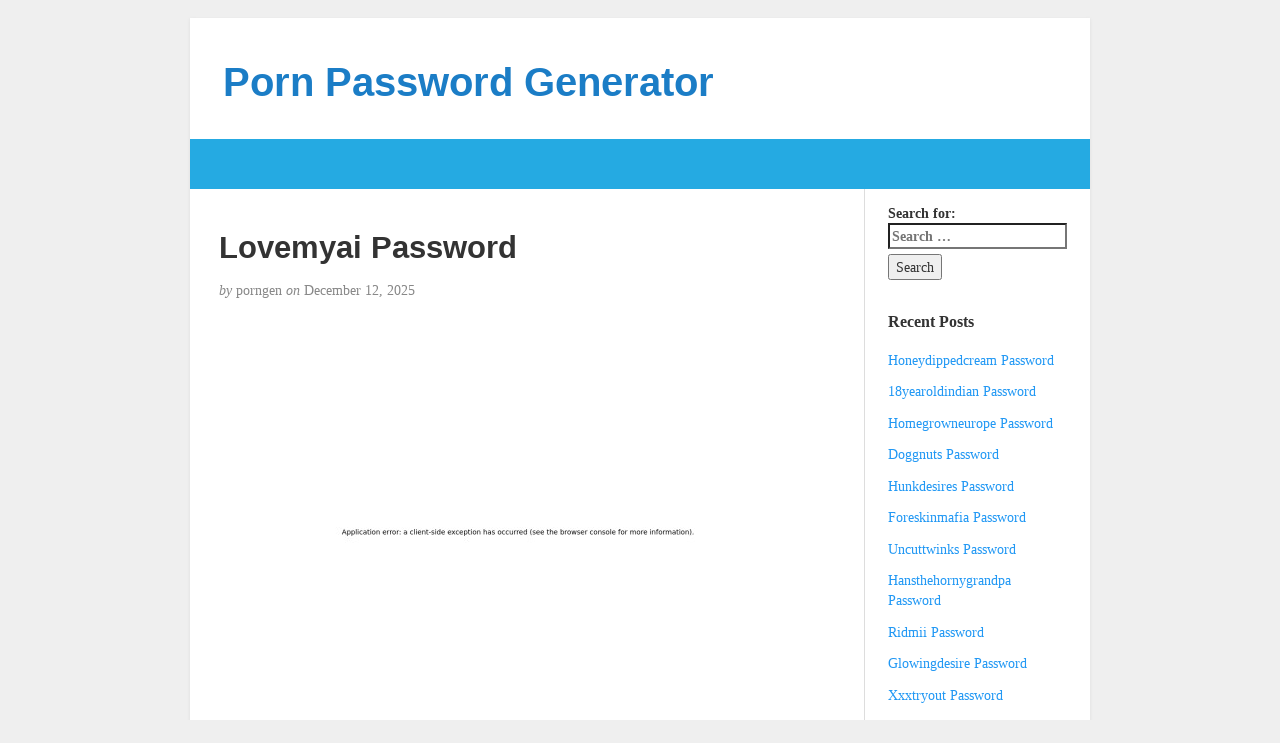

--- FILE ---
content_type: text/html; charset=UTF-8
request_url: https://pornpasswordgenerator.com/lovemyai-password/
body_size: 7641
content:
<!DOCTYPE html>
<html lang="en-US">
<head>
	<meta charset="UTF-8" />
	<meta http-equiv="X-UA-Compatible" content="IE=edge">
	<meta name="viewport" content="width=device-width, initial-scale=1">
	<link rel="profile" href="https://gmpg.org/xfn/11" />
	<link rel="pingback" href="https://pornpasswordgenerator.com/xmlrpc.php" />
	<script type="application/ld+json">
	{"@context":"https://schema.org","@type":"BreadcrumbList","itemListElement":[{"@type":"ListItem","position":1,"name":"Generated Porn Passwords","item":"http://pornpasswordgenerator.com/category/generated-porn-passwords/"},{"@type":"ListItem","position":2,"name":"Lovemyai Password"}]}
	</script>
<title>Lovemyai Password &#8211; Porn Password Generator</title>
<meta name='robots' content='max-image-preview:large' />
<link rel='dns-prefetch' href='//s.w.org' />
<link rel="alternate" type="application/rss+xml" title="Porn Password Generator &raquo; Feed" href="https://pornpasswordgenerator.com/feed/" />
<link rel="alternate" type="application/rss+xml" title="Porn Password Generator &raquo; Comments Feed" href="https://pornpasswordgenerator.com/comments/feed/" />


<!-- Last Modified Schema is inserted by the WP Last Modified Info plugin v1.7.6 - https://wordpress.org/plugins/wp-last-modified-info/ -->
<script type="application/ld+json">{"@context":"http:\/\/schema.org\/","@type":"CreativeWork","dateModified":"2025-12-12T02:31:12-06:00","headline":"Lovemyai Password","description":"Below is the latest list of the previously created data to lovemyai.com members area. retterer:doeot78 hiney101:fredrick smegger:smeghead XPWwashere:FireBirD slayer:divine tonito72:wendolin Generated passwords are currently blocked by porn site admins so if the pass from the list is not active enter here and we will automatically create a password for you. It is very easy.","mainEntityOfPage":{"@type":"WebPage","@id":"http:\/\/pornpasswordgenerator.com\/lovemyai-password\/"},"author":{"@type":"Person","name":"","url":"http:\/\/pornpasswordgenerator.com\/author\/","description":""}}</script>

<script type="text/javascript">
window._wpemojiSettings = {"baseUrl":"https:\/\/s.w.org\/images\/core\/emoji\/14.0.0\/72x72\/","ext":".png","svgUrl":"https:\/\/s.w.org\/images\/core\/emoji\/14.0.0\/svg\/","svgExt":".svg","source":{"concatemoji":"http:\/\/pornpasswordgenerator.com\/wp-includes\/js\/wp-emoji-release.min.js?ver=6.0"}};
/*! This file is auto-generated */
!function(e,a,t){var n,r,o,i=a.createElement("canvas"),p=i.getContext&&i.getContext("2d");function s(e,t){var a=String.fromCharCode,e=(p.clearRect(0,0,i.width,i.height),p.fillText(a.apply(this,e),0,0),i.toDataURL());return p.clearRect(0,0,i.width,i.height),p.fillText(a.apply(this,t),0,0),e===i.toDataURL()}function c(e){var t=a.createElement("script");t.src=e,t.defer=t.type="text/javascript",a.getElementsByTagName("head")[0].appendChild(t)}for(o=Array("flag","emoji"),t.supports={everything:!0,everythingExceptFlag:!0},r=0;r<o.length;r++)t.supports[o[r]]=function(e){if(!p||!p.fillText)return!1;switch(p.textBaseline="top",p.font="600 32px Arial",e){case"flag":return s([127987,65039,8205,9895,65039],[127987,65039,8203,9895,65039])?!1:!s([55356,56826,55356,56819],[55356,56826,8203,55356,56819])&&!s([55356,57332,56128,56423,56128,56418,56128,56421,56128,56430,56128,56423,56128,56447],[55356,57332,8203,56128,56423,8203,56128,56418,8203,56128,56421,8203,56128,56430,8203,56128,56423,8203,56128,56447]);case"emoji":return!s([129777,127995,8205,129778,127999],[129777,127995,8203,129778,127999])}return!1}(o[r]),t.supports.everything=t.supports.everything&&t.supports[o[r]],"flag"!==o[r]&&(t.supports.everythingExceptFlag=t.supports.everythingExceptFlag&&t.supports[o[r]]);t.supports.everythingExceptFlag=t.supports.everythingExceptFlag&&!t.supports.flag,t.DOMReady=!1,t.readyCallback=function(){t.DOMReady=!0},t.supports.everything||(n=function(){t.readyCallback()},a.addEventListener?(a.addEventListener("DOMContentLoaded",n,!1),e.addEventListener("load",n,!1)):(e.attachEvent("onload",n),a.attachEvent("onreadystatechange",function(){"complete"===a.readyState&&t.readyCallback()})),(e=t.source||{}).concatemoji?c(e.concatemoji):e.wpemoji&&e.twemoji&&(c(e.twemoji),c(e.wpemoji)))}(window,document,window._wpemojiSettings);
</script>
<style type="text/css">
img.wp-smiley,
img.emoji {
	display: inline !important;
	border: none !important;
	box-shadow: none !important;
	height: 1em !important;
	width: 1em !important;
	margin: 0 0.07em !important;
	vertical-align: -0.1em !important;
	background: none !important;
	padding: 0 !important;
}
</style>
	<link rel='stylesheet' id='wp-block-library-css' href="https://pornpasswordgenerator.com/wp-includes/css/dist/block-library/style.min.css?ver=6.0" type='text/css' media='all' />
<style id='global-styles-inline-css' type='text/css'>
body{--wp--preset--color--black: #000000;--wp--preset--color--cyan-bluish-gray: #abb8c3;--wp--preset--color--white: #ffffff;--wp--preset--color--pale-pink: #f78da7;--wp--preset--color--vivid-red: #cf2e2e;--wp--preset--color--luminous-vivid-orange: #ff6900;--wp--preset--color--luminous-vivid-amber: #fcb900;--wp--preset--color--light-green-cyan: #7bdcb5;--wp--preset--color--vivid-green-cyan: #00d084;--wp--preset--color--pale-cyan-blue: #8ed1fc;--wp--preset--color--vivid-cyan-blue: #0693e3;--wp--preset--color--vivid-purple: #9b51e0;--wp--preset--gradient--vivid-cyan-blue-to-vivid-purple: linear-gradient(135deg,rgba(6,147,227,1) 0%,rgb(155,81,224) 100%);--wp--preset--gradient--light-green-cyan-to-vivid-green-cyan: linear-gradient(135deg,rgb(122,220,180) 0%,rgb(0,208,130) 100%);--wp--preset--gradient--luminous-vivid-amber-to-luminous-vivid-orange: linear-gradient(135deg,rgba(252,185,0,1) 0%,rgba(255,105,0,1) 100%);--wp--preset--gradient--luminous-vivid-orange-to-vivid-red: linear-gradient(135deg,rgba(255,105,0,1) 0%,rgb(207,46,46) 100%);--wp--preset--gradient--very-light-gray-to-cyan-bluish-gray: linear-gradient(135deg,rgb(238,238,238) 0%,rgb(169,184,195) 100%);--wp--preset--gradient--cool-to-warm-spectrum: linear-gradient(135deg,rgb(74,234,220) 0%,rgb(151,120,209) 20%,rgb(207,42,186) 40%,rgb(238,44,130) 60%,rgb(251,105,98) 80%,rgb(254,248,76) 100%);--wp--preset--gradient--blush-light-purple: linear-gradient(135deg,rgb(255,206,236) 0%,rgb(152,150,240) 100%);--wp--preset--gradient--blush-bordeaux: linear-gradient(135deg,rgb(254,205,165) 0%,rgb(254,45,45) 50%,rgb(107,0,62) 100%);--wp--preset--gradient--luminous-dusk: linear-gradient(135deg,rgb(255,203,112) 0%,rgb(199,81,192) 50%,rgb(65,88,208) 100%);--wp--preset--gradient--pale-ocean: linear-gradient(135deg,rgb(255,245,203) 0%,rgb(182,227,212) 50%,rgb(51,167,181) 100%);--wp--preset--gradient--electric-grass: linear-gradient(135deg,rgb(202,248,128) 0%,rgb(113,206,126) 100%);--wp--preset--gradient--midnight: linear-gradient(135deg,rgb(2,3,129) 0%,rgb(40,116,252) 100%);--wp--preset--duotone--dark-grayscale: url('#wp-duotone-dark-grayscale');--wp--preset--duotone--grayscale: url('#wp-duotone-grayscale');--wp--preset--duotone--purple-yellow: url('#wp-duotone-purple-yellow');--wp--preset--duotone--blue-red: url('#wp-duotone-blue-red');--wp--preset--duotone--midnight: url('#wp-duotone-midnight');--wp--preset--duotone--magenta-yellow: url('#wp-duotone-magenta-yellow');--wp--preset--duotone--purple-green: url('#wp-duotone-purple-green');--wp--preset--duotone--blue-orange: url('#wp-duotone-blue-orange');--wp--preset--font-size--small: 13px;--wp--preset--font-size--medium: 20px;--wp--preset--font-size--large: 36px;--wp--preset--font-size--x-large: 42px;}.has-black-color{color: var(--wp--preset--color--black) !important;}.has-cyan-bluish-gray-color{color: var(--wp--preset--color--cyan-bluish-gray) !important;}.has-white-color{color: var(--wp--preset--color--white) !important;}.has-pale-pink-color{color: var(--wp--preset--color--pale-pink) !important;}.has-vivid-red-color{color: var(--wp--preset--color--vivid-red) !important;}.has-luminous-vivid-orange-color{color: var(--wp--preset--color--luminous-vivid-orange) !important;}.has-luminous-vivid-amber-color{color: var(--wp--preset--color--luminous-vivid-amber) !important;}.has-light-green-cyan-color{color: var(--wp--preset--color--light-green-cyan) !important;}.has-vivid-green-cyan-color{color: var(--wp--preset--color--vivid-green-cyan) !important;}.has-pale-cyan-blue-color{color: var(--wp--preset--color--pale-cyan-blue) !important;}.has-vivid-cyan-blue-color{color: var(--wp--preset--color--vivid-cyan-blue) !important;}.has-vivid-purple-color{color: var(--wp--preset--color--vivid-purple) !important;}.has-black-background-color{background-color: var(--wp--preset--color--black) !important;}.has-cyan-bluish-gray-background-color{background-color: var(--wp--preset--color--cyan-bluish-gray) !important;}.has-white-background-color{background-color: var(--wp--preset--color--white) !important;}.has-pale-pink-background-color{background-color: var(--wp--preset--color--pale-pink) !important;}.has-vivid-red-background-color{background-color: var(--wp--preset--color--vivid-red) !important;}.has-luminous-vivid-orange-background-color{background-color: var(--wp--preset--color--luminous-vivid-orange) !important;}.has-luminous-vivid-amber-background-color{background-color: var(--wp--preset--color--luminous-vivid-amber) !important;}.has-light-green-cyan-background-color{background-color: var(--wp--preset--color--light-green-cyan) !important;}.has-vivid-green-cyan-background-color{background-color: var(--wp--preset--color--vivid-green-cyan) !important;}.has-pale-cyan-blue-background-color{background-color: var(--wp--preset--color--pale-cyan-blue) !important;}.has-vivid-cyan-blue-background-color{background-color: var(--wp--preset--color--vivid-cyan-blue) !important;}.has-vivid-purple-background-color{background-color: var(--wp--preset--color--vivid-purple) !important;}.has-black-border-color{border-color: var(--wp--preset--color--black) !important;}.has-cyan-bluish-gray-border-color{border-color: var(--wp--preset--color--cyan-bluish-gray) !important;}.has-white-border-color{border-color: var(--wp--preset--color--white) !important;}.has-pale-pink-border-color{border-color: var(--wp--preset--color--pale-pink) !important;}.has-vivid-red-border-color{border-color: var(--wp--preset--color--vivid-red) !important;}.has-luminous-vivid-orange-border-color{border-color: var(--wp--preset--color--luminous-vivid-orange) !important;}.has-luminous-vivid-amber-border-color{border-color: var(--wp--preset--color--luminous-vivid-amber) !important;}.has-light-green-cyan-border-color{border-color: var(--wp--preset--color--light-green-cyan) !important;}.has-vivid-green-cyan-border-color{border-color: var(--wp--preset--color--vivid-green-cyan) !important;}.has-pale-cyan-blue-border-color{border-color: var(--wp--preset--color--pale-cyan-blue) !important;}.has-vivid-cyan-blue-border-color{border-color: var(--wp--preset--color--vivid-cyan-blue) !important;}.has-vivid-purple-border-color{border-color: var(--wp--preset--color--vivid-purple) !important;}.has-vivid-cyan-blue-to-vivid-purple-gradient-background{background: var(--wp--preset--gradient--vivid-cyan-blue-to-vivid-purple) !important;}.has-light-green-cyan-to-vivid-green-cyan-gradient-background{background: var(--wp--preset--gradient--light-green-cyan-to-vivid-green-cyan) !important;}.has-luminous-vivid-amber-to-luminous-vivid-orange-gradient-background{background: var(--wp--preset--gradient--luminous-vivid-amber-to-luminous-vivid-orange) !important;}.has-luminous-vivid-orange-to-vivid-red-gradient-background{background: var(--wp--preset--gradient--luminous-vivid-orange-to-vivid-red) !important;}.has-very-light-gray-to-cyan-bluish-gray-gradient-background{background: var(--wp--preset--gradient--very-light-gray-to-cyan-bluish-gray) !important;}.has-cool-to-warm-spectrum-gradient-background{background: var(--wp--preset--gradient--cool-to-warm-spectrum) !important;}.has-blush-light-purple-gradient-background{background: var(--wp--preset--gradient--blush-light-purple) !important;}.has-blush-bordeaux-gradient-background{background: var(--wp--preset--gradient--blush-bordeaux) !important;}.has-luminous-dusk-gradient-background{background: var(--wp--preset--gradient--luminous-dusk) !important;}.has-pale-ocean-gradient-background{background: var(--wp--preset--gradient--pale-ocean) !important;}.has-electric-grass-gradient-background{background: var(--wp--preset--gradient--electric-grass) !important;}.has-midnight-gradient-background{background: var(--wp--preset--gradient--midnight) !important;}.has-small-font-size{font-size: var(--wp--preset--font-size--small) !important;}.has-medium-font-size{font-size: var(--wp--preset--font-size--medium) !important;}.has-large-font-size{font-size: var(--wp--preset--font-size--large) !important;}.has-x-large-font-size{font-size: var(--wp--preset--font-size--x-large) !important;}
</style>
<link rel='stylesheet' id='bootstrap-css' href="https://pornpasswordgenerator.com/wp-content/themes/blogkori/css/bootstrap.min.css?ver=6.0" type='text/css' media='all' />
<link rel='stylesheet' id='blogkori-style-css' href="https://pornpasswordgenerator.com/wp-content/themes/blogkori/style.css?ver=6.0" type='text/css' media='all' />
<script type='text/javascript' src="https://pornpasswordgenerator.com/wp-includes/js/jquery/jquery.min.js?ver=3.6.0" id='jquery-core-js'></script>
<script type='text/javascript' src="https://pornpasswordgenerator.com/wp-includes/js/jquery/jquery-migrate.min.js?ver=3.3.2" id='jquery-migrate-js'></script>
<link rel="https://api.w.org/" href="https://pornpasswordgenerator.com/wp-json/" /><link rel="alternate" type="application/json" href="https://pornpasswordgenerator.com/wp-json/wp/v2/posts/51044" /><link rel="canonical" href="https://pornpasswordgenerator.com/lovemyai-password/" />
<link rel="alternate" type="application/json+oembed" href="https://pornpasswordgenerator.com/wp-json/oembed/1.0/embed?url=http%3A%2F%2Fpornpasswordgenerator.com%2Flovemyai-password%2F" />
<link rel="alternate" type="text/xml+oembed" href="https://pornpasswordgenerator.com/wp-json/oembed/1.0/embed?url=http%3A%2F%2Fpornpasswordgenerator.com%2Flovemyai-password%2F&#038;format=xml" />
<style id="wplmi-inline-css" type="text/css"> span.wplmi-user-avatar { width: 16px;display: inline-block !important;flex-shrink: 0; } img.wplmi-elementor-avatar { border-radius: 100%;margin-right: 3px; } 

</style>
</head>
<body class="post-template-default single single-post postid-51044 single-format-standard">
	<div id="main-body" class="container">
		<header id="header" class="row">
							<div class="col-sm-12">
				<h1 id="title"><a href="https://pornpasswordgenerator.com/" title="back to home">Porn Password Generator</a></h1>
				<p id="tagline"></p>
				</div>
						</header>
		<nav id="nav" class="navbar navbar-default row" role="navigation">
  <div class="">
    <!-- Brand and toggle get grouped for better mobile display -->
    <div class="navbar-header">
	<div class="col-xs-10 no-pad">
	<h1 class="navbar-brand"><a href="https://pornpasswordgenerator.com/">Porn Password Generator</a></h1>
	</div>
	<div class="col-xs-2 no-pad">
	<button type="button" class="navbar-toggle" data-toggle="collapse" data-target="#bs-example-navbar-collapse-1">
        <span class="sr-only">Toggle navigation</span>
        <span class="icon-bar"></span>
        <span class="icon-bar"></span>
        <span class="icon-bar"></span>
      </button>
        
    </div>
    </div>

    <!-- Collect the nav links, forms, and other content for toggling -->
           <!-- /.navbar-collapse -->
  </div><!-- /.container-fluid -->
</nav>
		<div id="content-box" class="row">
			<main id="content" class="col-sm-9">
									<article class="article post-51044 post type-post status-publish format-standard hentry category-generated-porn-passwords tag-account tag-download tag-free tag-hd tag-login tag-love-my-ai tag-love-my-ai-password tag-love-my-ai-passwords tag-lovemyai tag-lovemyai-password tag-lovemyai-passwords tag-lovemyai-com tag-members tag-movies tag-pass tag-passes tag-password tag-passwords tag-porn tag-reddit tag-torrent tag-trial tag-twitter tag-vk tag-vr tag-xxx">
					<h2 id="post-51044" class="post-title">Lovemyai Password</h2>
					<p class="post-meta"><em>by</em> porngen <em>on</em> 
<time class="published" datetime="2025-12-12T02:31:12-06:00" content="2025-12-12" itemprop="datepublished">December 12, 2025</time></p>
					<div class="post-content">
					<div class="alignright"></div>
					<p align="center"><a href="https://vrporn.com/?a=815709" target="blank" rel="noopener"><img src="https://pornpasswordgenerator.com/wp-content/uploads/2024/03/love-my-ai.jpg" class="screenshot" alt="love my ai"></a></p>
<p>Below is the latest list of the previously created data to <b><a href="https://vrporn.com/?a=815709">lovemyai.com</a></b> members area.</p>
<ul><li>Nooker:3263827</li><li>poiboy:poiboy67</li><li>pyungahn:boramyu</li><li>p_bear_2:grizzly2</li><li>s@vagebeast:848484</li></ul>
<p>Generated passwords are currently blocked by porn site admins so if the pass from the list is not active <a href="https://vrporn.com/?a=815709" target="blank" rel="noopener">enter here</a> and we will automatically create a password for you. It is very easy.</p>
					</div>
					<div class="post-tags">
											</div>
					
					<p class="post-tags">
						Tagged as: <a href="https://pornpasswordgenerator.com/tag/account/" rel="tag">account</a>, <a href="https://pornpasswordgenerator.com/tag/download/" rel="tag">download</a>, <a href="https://pornpasswordgenerator.com/tag/free/" rel="tag">free</a>, <a href="https://pornpasswordgenerator.com/tag/hd/" rel="tag">hd</a>, <a href="https://pornpasswordgenerator.com/tag/login/" rel="tag">login</a>, <a href="https://pornpasswordgenerator.com/tag/love-my-ai/" rel="tag">love my ai</a>, <a href="https://pornpasswordgenerator.com/tag/love-my-ai-password/" rel="tag">love my ai password</a>, <a href="https://pornpasswordgenerator.com/tag/love-my-ai-passwords/" rel="tag">love my ai passwords</a>, <a href="https://pornpasswordgenerator.com/tag/lovemyai/" rel="tag">lovemyai</a>, <a href="https://pornpasswordgenerator.com/tag/lovemyai-password/" rel="tag">lovemyai password</a>, <a href="https://pornpasswordgenerator.com/tag/lovemyai-passwords/" rel="tag">lovemyai passwords</a>, <a href="https://pornpasswordgenerator.com/tag/lovemyai-com/" rel="tag">lovemyai.com</a>, <a href="https://pornpasswordgenerator.com/tag/members/" rel="tag">members</a>, <a href="https://pornpasswordgenerator.com/tag/movies/" rel="tag">movies</a>, <a href="https://pornpasswordgenerator.com/tag/pass/" rel="tag">pass</a>, <a href="https://pornpasswordgenerator.com/tag/passes/" rel="tag">passes</a>, <a href="https://pornpasswordgenerator.com/tag/password/" rel="tag">password</a>, <a href="https://pornpasswordgenerator.com/tag/passwords/" rel="tag">passwords</a>, <a href="https://pornpasswordgenerator.com/tag/porn/" rel="tag">porn</a>, <a href="https://pornpasswordgenerator.com/tag/reddit/" rel="tag">reddit</a>, <a href="https://pornpasswordgenerator.com/tag/torrent/" rel="tag">torrent</a>, <a href="https://pornpasswordgenerator.com/tag/trial/" rel="tag">trial</a>, <a href="https://pornpasswordgenerator.com/tag/twitter/" rel="tag">twitter</a>, <a href="https://pornpasswordgenerator.com/tag/vk/" rel="tag">vk</a>, <a href="https://pornpasswordgenerator.com/tag/vr/" rel="tag">VR</a>, <a href="https://pornpasswordgenerator.com/tag/xxx/" rel="tag">xxx</a>					</p>
					</article>
					
					<aside id="comments">
					<div class="single-comment">
						 
					</div>
					</aside>
			
							
			
						</main>
			<aside id="sidebar" class="col-sm-3">
	<div class="widget"><form role="search" method="get" class="search-form" action="https://pornpasswordgenerator.com/">
				<label>
					<span class="screen-reader-text">Search for:</span>
					<input type="search" class="search-field" placeholder="Search &hellip;" value="" name="s" />
				</label>
				<input type="submit" class="search-submit" value="Search" />
			</form></div>
		<div class="widget">
		<p class="widget-title">Recent Posts</p>
		<ul>
											<li>
					<a href="https://pornpasswordgenerator.com/honeydippedcream-password/">Honeydippedcream Password</a>
									</li>
											<li>
					<a href="https://pornpasswordgenerator.com/18yearoldindian-password/">18yearoldindian Password</a>
									</li>
											<li>
					<a href="https://pornpasswordgenerator.com/homegrowneurope-password/">Homegrowneurope Password</a>
									</li>
											<li>
					<a href="https://pornpasswordgenerator.com/doggnuts-password/">Doggnuts Password</a>
									</li>
											<li>
					<a href="https://pornpasswordgenerator.com/hunkdesires-password/">Hunkdesires Password</a>
									</li>
											<li>
					<a href="https://pornpasswordgenerator.com/foreskinmafia-password/">Foreskinmafia Password</a>
									</li>
											<li>
					<a href="https://pornpasswordgenerator.com/uncuttwinks-password/">Uncuttwinks Password</a>
									</li>
											<li>
					<a href="https://pornpasswordgenerator.com/hansthehornygrandpa-password/">Hansthehornygrandpa Password</a>
									</li>
											<li>
					<a href="https://pornpasswordgenerator.com/ridmii-password/">Ridmii Password</a>
									</li>
											<li>
					<a href="https://pornpasswordgenerator.com/glowingdesire-password/">Glowingdesire Password</a>
									</li>
											<li>
					<a href="https://pornpasswordgenerator.com/xxxtryout-password/">Xxxtryout Password</a>
									</li>
											<li>
					<a href="https://pornpasswordgenerator.com/famnasty-password/">Famnasty Password</a>
									</li>
											<li>
					<a href="https://pornpasswordgenerator.com/oopsieanimated-password/">Oopsieanimated Password</a>
									</li>
											<li>
					<a href="https://pornpasswordgenerator.com/spankbanggold-password/">Spankbanggold Password</a>
									</li>
											<li>
					<a href="https://pornpasswordgenerator.com/primemature-password/">Primemature Password</a>
									</li>
											<li>
					<a href="https://pornpasswordgenerator.com/jazzthestallion-password/">Jazzthestallion Password</a>
									</li>
											<li>
					<a href="https://pornpasswordgenerator.com/nikkisfetishes-password/">Nikkisfetishes Password</a>
									</li>
											<li>
					<a href="https://pornpasswordgenerator.com/sarinaandrobin-password/">Sarinaandrobin Password</a>
									</li>
											<li>
					<a href="https://pornpasswordgenerator.com/sydneyscreams-password/">Sydneyscreams Password</a>
									</li>
											<li>
					<a href="https://pornpasswordgenerator.com/latinalez-password/">Latinalez Password</a>
									</li>
											<li>
					<a href="https://pornpasswordgenerator.com/steplatina-password/">Steplatina Password</a>
									</li>
											<li>
					<a href="https://pornpasswordgenerator.com/pissheroff-password/">Pissheroff Password</a>
									</li>
											<li>
					<a href="https://pornpasswordgenerator.com/fantasypov-password/">Fantasypov Password</a>
									</li>
											<li>
					<a href="https://pornpasswordgenerator.com/bigboobdaria-password/">Bigboobdaria Password</a>
									</li>
											<li>
					<a href="https://pornpasswordgenerator.com/eroutique-password/">Eroutique Password</a>
									</li>
											<li>
					<a href="https://pornpasswordgenerator.com/porngamesnetwork-password/">Porngamesnetwork Password</a>
									</li>
											<li>
					<a href="https://pornpasswordgenerator.com/milflicious-password/">Milflicious Password</a>
									</li>
											<li>
					<a href="https://pornpasswordgenerator.com/bufu-password/">Bufu Password</a>
									</li>
											<li>
					<a href="https://pornpasswordgenerator.com/cheatersaanonymous-password/">Cheatersaanonymous Password</a>
									</li>
											<li>
					<a href="https://pornpasswordgenerator.com/copslovecocks-password/">Copslovecocks Password</a>
									</li>
											<li>
					<a href="https://pornpasswordgenerator.com/vrdome-password/">Vrdome Password</a>
									</li>
											<li>
					<a href="https://pornpasswordgenerator.com/vrmagic-password/">Vrmagic Password</a>
									</li>
											<li>
					<a href="https://pornpasswordgenerator.com/vrspy-password/">Vrspy Password</a>
									</li>
											<li>
					<a href="https://pornpasswordgenerator.com/aipornx-password/">Aipornx Password</a>
									</li>
											<li>
					<a href="https://pornpasswordgenerator.com/lustyvr-password/">Lustyvr Password</a>
									</li>
					</ul>

		</div><div class="widget"><p class="widget-title">Archives</p>
			<ul>
					<li><a href="https://pornpasswordgenerator.com/2025/12/">December 2025</a></li>
	<li><a href="https://pornpasswordgenerator.com/2025/11/">November 2025</a></li>
	<li><a href="https://pornpasswordgenerator.com/2025/10/">October 2025</a></li>
	<li><a href="https://pornpasswordgenerator.com/2025/09/">September 2025</a></li>
	<li><a href="https://pornpasswordgenerator.com/2025/08/">August 2025</a></li>
	<li><a href="https://pornpasswordgenerator.com/2025/07/">July 2025</a></li>
	<li><a href="https://pornpasswordgenerator.com/2025/06/">June 2025</a></li>
	<li><a href="https://pornpasswordgenerator.com/2025/05/">May 2025</a></li>
	<li><a href="https://pornpasswordgenerator.com/2025/04/">April 2025</a></li>
	<li><a href="https://pornpasswordgenerator.com/2025/03/">March 2025</a></li>
	<li><a href="https://pornpasswordgenerator.com/2025/02/">February 2025</a></li>
	<li><a href="https://pornpasswordgenerator.com/2025/01/">January 2025</a></li>
	<li><a href="https://pornpasswordgenerator.com/2024/12/">December 2024</a></li>
	<li><a href="https://pornpasswordgenerator.com/2024/11/">November 2024</a></li>
	<li><a href="https://pornpasswordgenerator.com/2024/10/">October 2024</a></li>
	<li><a href="https://pornpasswordgenerator.com/2024/09/">September 2024</a></li>
	<li><a href="https://pornpasswordgenerator.com/2024/08/">August 2024</a></li>
	<li><a href="https://pornpasswordgenerator.com/2024/07/">July 2024</a></li>
	<li><a href="https://pornpasswordgenerator.com/2024/06/">June 2024</a></li>
	<li><a href="https://pornpasswordgenerator.com/2024/05/">May 2024</a></li>
	<li><a href="https://pornpasswordgenerator.com/2024/04/">April 2024</a></li>
	<li><a href="https://pornpasswordgenerator.com/2024/03/">March 2024</a></li>
	<li><a href="https://pornpasswordgenerator.com/2024/02/">February 2024</a></li>
	<li><a href="https://pornpasswordgenerator.com/2024/01/">January 2024</a></li>
	<li><a href="https://pornpasswordgenerator.com/2023/12/">December 2023</a></li>
	<li><a href="https://pornpasswordgenerator.com/2023/11/">November 2023</a></li>
	<li><a href="https://pornpasswordgenerator.com/2023/10/">October 2023</a></li>
	<li><a href="https://pornpasswordgenerator.com/2023/09/">September 2023</a></li>
	<li><a href="https://pornpasswordgenerator.com/2023/08/">August 2023</a></li>
	<li><a href="https://pornpasswordgenerator.com/2023/07/">July 2023</a></li>
	<li><a href="https://pornpasswordgenerator.com/2023/06/">June 2023</a></li>
	<li><a href="https://pornpasswordgenerator.com/2023/05/">May 2023</a></li>
	<li><a href="https://pornpasswordgenerator.com/2023/04/">April 2023</a></li>
	<li><a href="https://pornpasswordgenerator.com/2023/03/">March 2023</a></li>
	<li><a href="https://pornpasswordgenerator.com/2023/02/">February 2023</a></li>
	<li><a href="https://pornpasswordgenerator.com/2023/01/">January 2023</a></li>
	<li><a href="https://pornpasswordgenerator.com/2022/12/">December 2022</a></li>
	<li><a href="https://pornpasswordgenerator.com/2022/11/">November 2022</a></li>
	<li><a href="https://pornpasswordgenerator.com/2022/10/">October 2022</a></li>
	<li><a href="https://pornpasswordgenerator.com/2022/09/">September 2022</a></li>
	<li><a href="https://pornpasswordgenerator.com/2022/08/">August 2022</a></li>
	<li><a href="https://pornpasswordgenerator.com/2022/07/">July 2022</a></li>
	<li><a href="https://pornpasswordgenerator.com/2022/06/">June 2022</a></li>
	<li><a href="https://pornpasswordgenerator.com/2022/05/">May 2022</a></li>
	<li><a href="https://pornpasswordgenerator.com/2022/04/">April 2022</a></li>
	<li><a href="https://pornpasswordgenerator.com/2022/03/">March 2022</a></li>
	<li><a href="https://pornpasswordgenerator.com/2022/02/">February 2022</a></li>
	<li><a href="https://pornpasswordgenerator.com/2022/01/">January 2022</a></li>
	<li><a href="https://pornpasswordgenerator.com/2021/12/">December 2021</a></li>
	<li><a href="https://pornpasswordgenerator.com/2021/11/">November 2021</a></li>
	<li><a href="https://pornpasswordgenerator.com/2021/10/">October 2021</a></li>
	<li><a href="https://pornpasswordgenerator.com/2021/09/">September 2021</a></li>
	<li><a href="https://pornpasswordgenerator.com/2021/08/">August 2021</a></li>
	<li><a href="https://pornpasswordgenerator.com/2021/07/">July 2021</a></li>
	<li><a href="https://pornpasswordgenerator.com/2021/06/">June 2021</a></li>
	<li><a href="https://pornpasswordgenerator.com/2021/05/">May 2021</a></li>
	<li><a href="https://pornpasswordgenerator.com/2021/04/">April 2021</a></li>
	<li><a href="https://pornpasswordgenerator.com/2021/03/">March 2021</a></li>
	<li><a href="https://pornpasswordgenerator.com/2021/02/">February 2021</a></li>
	<li><a href="https://pornpasswordgenerator.com/2021/01/">January 2021</a></li>
	<li><a href="https://pornpasswordgenerator.com/2020/12/">December 2020</a></li>
	<li><a href="https://pornpasswordgenerator.com/2020/11/">November 2020</a></li>
	<li><a href="https://pornpasswordgenerator.com/2020/10/">October 2020</a></li>
	<li><a href="https://pornpasswordgenerator.com/2020/09/">September 2020</a></li>
	<li><a href="https://pornpasswordgenerator.com/2020/08/">August 2020</a></li>
	<li><a href="https://pornpasswordgenerator.com/2020/07/">July 2020</a></li>
	<li><a href="https://pornpasswordgenerator.com/2020/06/">June 2020</a></li>
	<li><a href="https://pornpasswordgenerator.com/2020/05/">May 2020</a></li>
	<li><a href="https://pornpasswordgenerator.com/2020/04/">April 2020</a></li>
	<li><a href="https://pornpasswordgenerator.com/2020/03/">March 2020</a></li>
	<li><a href="https://pornpasswordgenerator.com/2020/02/">February 2020</a></li>
	<li><a href="https://pornpasswordgenerator.com/2020/01/">January 2020</a></li>
	<li><a href="https://pornpasswordgenerator.com/2019/12/">December 2019</a></li>
	<li><a href="https://pornpasswordgenerator.com/2019/11/">November 2019</a></li>
	<li><a href="https://pornpasswordgenerator.com/2019/10/">October 2019</a></li>
	<li><a href="https://pornpasswordgenerator.com/2019/09/">September 2019</a></li>
	<li><a href="https://pornpasswordgenerator.com/2019/08/">August 2019</a></li>
	<li><a href="https://pornpasswordgenerator.com/2019/07/">July 2019</a></li>
	<li><a href="https://pornpasswordgenerator.com/2019/06/">June 2019</a></li>
	<li><a href="https://pornpasswordgenerator.com/2019/03/">March 2019</a></li>
	<li><a href="https://pornpasswordgenerator.com/2019/02/">February 2019</a></li>
	<li><a href="https://pornpasswordgenerator.com/2019/01/">January 2019</a></li>
	<li><a href="https://pornpasswordgenerator.com/2018/12/">December 2018</a></li>
	<li><a href="https://pornpasswordgenerator.com/2018/11/">November 2018</a></li>
	<li><a href="https://pornpasswordgenerator.com/2018/10/">October 2018</a></li>
	<li><a href="https://pornpasswordgenerator.com/2018/09/">September 2018</a></li>
	<li><a href="https://pornpasswordgenerator.com/2018/08/">August 2018</a></li>
	<li><a href="https://pornpasswordgenerator.com/2018/07/">July 2018</a></li>
	<li><a href="https://pornpasswordgenerator.com/2018/06/">June 2018</a></li>
	<li><a href="https://pornpasswordgenerator.com/2018/05/">May 2018</a></li>
	<li><a href="https://pornpasswordgenerator.com/2018/04/">April 2018</a></li>
	<li><a href="https://pornpasswordgenerator.com/2018/03/">March 2018</a></li>
	<li><a href="https://pornpasswordgenerator.com/2018/02/">February 2018</a></li>
	<li><a href="https://pornpasswordgenerator.com/2018/01/">January 2018</a></li>
	<li><a href="https://pornpasswordgenerator.com/2017/12/">December 2017</a></li>
	<li><a href="https://pornpasswordgenerator.com/2017/11/">November 2017</a></li>
	<li><a href="https://pornpasswordgenerator.com/2017/10/">October 2017</a></li>
	<li><a href="https://pornpasswordgenerator.com/2017/09/">September 2017</a></li>
	<li><a href="https://pornpasswordgenerator.com/2017/08/">August 2017</a></li>
	<li><a href="https://pornpasswordgenerator.com/2017/07/">July 2017</a></li>
	<li><a href="https://pornpasswordgenerator.com/2017/06/">June 2017</a></li>
	<li><a href="https://pornpasswordgenerator.com/2017/05/">May 2017</a></li>
	<li><a href="https://pornpasswordgenerator.com/2017/04/">April 2017</a></li>
			</ul>

			</div><div class="widget"><p class="widget-title">Tags</p><div class="tagcloud"><a href="https://pornpasswordgenerator.com/tag/account/" class="tag-cloud-link tag-link-69980 tag-link-position-1" style="font-size: 22pt;" aria-label="account (8,251 items)">account</a>
<a href="https://pornpasswordgenerator.com/tag/download/" class="tag-cloud-link tag-link-71609 tag-link-position-2" style="font-size: 22pt;" aria-label="download (8,241 items)">download</a>
<a href="https://pornpasswordgenerator.com/tag/fancentro-com-account/" class="tag-cloud-link tag-link-64995 tag-link-position-3" style="font-size: 12.526946107784pt;" aria-label="fancentro.com account (612 items)">fancentro.com account</a>
<a href="https://pornpasswordgenerator.com/tag/fancentro-com-download/" class="tag-cloud-link tag-link-65014 tag-link-position-4" style="font-size: 8.4191616766467pt;" aria-label="fancentro.com download (197 items)">fancentro.com download</a>
<a href="https://pornpasswordgenerator.com/tag/fancentro-com-free/" class="tag-cloud-link tag-link-65031 tag-link-position-5" style="font-size: 8.4191616766467pt;" aria-label="fancentro.com free (200 items)">fancentro.com free</a>
<a href="https://pornpasswordgenerator.com/tag/fancentro-com-full-videos/" class="tag-cloud-link tag-link-65063 tag-link-position-6" style="font-size: 8.502994011976pt;" aria-label="fancentro.com full videos (202 items)">fancentro.com full videos</a>
<a href="https://pornpasswordgenerator.com/tag/fancentro-com-hd/" class="tag-cloud-link tag-link-65023 tag-link-position-7" style="font-size: 8.3353293413174pt;" aria-label="fancentro.com hd (195 items)">fancentro.com hd</a>
<a href="https://pornpasswordgenerator.com/tag/fancentro-com-login/" class="tag-cloud-link tag-link-64996 tag-link-position-8" style="font-size: 12.526946107784pt;" aria-label="fancentro.com login (612 items)">fancentro.com login</a>
<a href="https://pornpasswordgenerator.com/tag/fancentro-com-members/" class="tag-cloud-link tag-link-65028 tag-link-position-9" style="font-size: 8.502994011976pt;" aria-label="fancentro.com members (205 items)">fancentro.com members</a>
<a href="https://pornpasswordgenerator.com/tag/fancentro-com-movies/" class="tag-cloud-link tag-link-64997 tag-link-position-10" style="font-size: 8.5868263473054pt;" aria-label="fancentro.com movies (206 items)">fancentro.com movies</a>
<a href="https://pornpasswordgenerator.com/tag/fancentro-com-password-generator/" class="tag-cloud-link tag-link-65021 tag-link-position-11" style="font-size: 8.4191616766467pt;" aria-label="fancentro.com password generator (197 items)">fancentro.com password generator</a>
<a href="https://pornpasswordgenerator.com/tag/fancentro-com-porn/" class="tag-cloud-link tag-link-64983 tag-link-position-12" style="font-size: 8.7544910179641pt;" aria-label="fancentro.com porn (216 items)">fancentro.com porn</a>
<a href="https://pornpasswordgenerator.com/tag/fancentro-com-trial/" class="tag-cloud-link tag-link-65007 tag-link-position-13" style="font-size: 8.251497005988pt;" aria-label="fancentro.com trial (190 items)">fancentro.com trial</a>
<a href="https://pornpasswordgenerator.com/tag/fancentro-com-vr/" class="tag-cloud-link tag-link-65016 tag-link-position-14" style="font-size: 8.7544910179641pt;" aria-label="fancentro.com VR (219 items)">fancentro.com VR</a>
<a href="https://pornpasswordgenerator.com/tag/fancentro-com-xxx/" class="tag-cloud-link tag-link-64987 tag-link-position-15" style="font-size: 8.502994011976pt;" aria-label="fancentro.com xxx (204 items)">fancentro.com xxx</a>
<a href="https://pornpasswordgenerator.com/tag/free/" class="tag-cloud-link tag-link-70367 tag-link-position-16" style="font-size: 22pt;" aria-label="free (8,241 items)">free</a>
<a href="https://pornpasswordgenerator.com/tag/hd/" class="tag-cloud-link tag-link-70368 tag-link-position-17" style="font-size: 22pt;" aria-label="hd (8,240 items)">hd</a>
<a href="https://pornpasswordgenerator.com/tag/linkfame-com-account/" class="tag-cloud-link tag-link-21804 tag-link-position-18" style="font-size: 12.191616766467pt;" aria-label="linkfame.com account (560 items)">linkfame.com account</a>
<a href="https://pornpasswordgenerator.com/tag/linkfame-com-download/" class="tag-cloud-link tag-link-21797 tag-link-position-19" style="font-size: 8.251497005988pt;" aria-label="linkfame.com download (191 items)">linkfame.com download</a>
<a href="https://pornpasswordgenerator.com/tag/linkfame-com-free/" class="tag-cloud-link tag-link-21831 tag-link-position-20" style="font-size: 8.1676646706587pt;" aria-label="linkfame.com free (184 items)">linkfame.com free</a>
<a href="https://pornpasswordgenerator.com/tag/linkfame-com-full-videos/" class="tag-cloud-link tag-link-21883 tag-link-position-21" style="font-size: 8.6706586826347pt;" aria-label="linkfame.com full videos (212 items)">linkfame.com full videos</a>
<a href="https://pornpasswordgenerator.com/tag/linkfame-com-hd/" class="tag-cloud-link tag-link-21870 tag-link-position-22" style="font-size: 8.1676646706587pt;" aria-label="linkfame.com hd (186 items)">linkfame.com hd</a>
<a href="https://pornpasswordgenerator.com/tag/linkfame-com-login/" class="tag-cloud-link tag-link-21802 tag-link-position-23" style="font-size: 12.191616766467pt;" aria-label="linkfame.com login (560 items)">linkfame.com login</a>
<a href="https://pornpasswordgenerator.com/tag/linkfame-com-members/" class="tag-cloud-link tag-link-21814 tag-link-position-24" style="font-size: 8.0838323353293pt;" aria-label="linkfame.com members (182 items)">linkfame.com members</a>
<a href="https://pornpasswordgenerator.com/tag/linkfame-com-movies/" class="tag-cloud-link tag-link-21805 tag-link-position-25" style="font-size: 8.251497005988pt;" aria-label="linkfame.com movies (189 items)">linkfame.com movies</a>
<a href="https://pornpasswordgenerator.com/tag/linkfame-com-password-generator/" class="tag-cloud-link tag-link-21841 tag-link-position-26" style="font-size: 8pt;" aria-label="linkfame.com password generator (177 items)">linkfame.com password generator</a>
<a href="https://pornpasswordgenerator.com/tag/linkfame-com-porn/" class="tag-cloud-link tag-link-21792 tag-link-position-27" style="font-size: 8.1676646706587pt;" aria-label="linkfame.com porn (184 items)">linkfame.com porn</a>
<a href="https://pornpasswordgenerator.com/tag/linkfame-com-trial/" class="tag-cloud-link tag-link-21801 tag-link-position-28" style="font-size: 8.502994011976pt;" aria-label="linkfame.com trial (201 items)">linkfame.com trial</a>
<a href="https://pornpasswordgenerator.com/tag/linkfame-com-vr/" class="tag-cloud-link tag-link-21799 tag-link-position-29" style="font-size: 8pt;" aria-label="linkfame.com VR (178 items)">linkfame.com VR</a>
<a href="https://pornpasswordgenerator.com/tag/linkfame-com-xxx/" class="tag-cloud-link tag-link-21796 tag-link-position-30" style="font-size: 8pt;" aria-label="linkfame.com xxx (176 items)">linkfame.com xxx</a>
<a href="https://pornpasswordgenerator.com/tag/login/" class="tag-cloud-link tag-link-69981 tag-link-position-31" style="font-size: 22pt;" aria-label="login (8,251 items)">login</a>
<a href="https://pornpasswordgenerator.com/tag/members/" class="tag-cloud-link tag-link-70229 tag-link-position-32" style="font-size: 22pt;" aria-label="members (8,241 items)">members</a>
<a href="https://pornpasswordgenerator.com/tag/movies/" class="tag-cloud-link tag-link-70364 tag-link-position-33" style="font-size: 22pt;" aria-label="movies (8,240 items)">movies</a>
<a href="https://pornpasswordgenerator.com/tag/pass/" class="tag-cloud-link tag-link-98179 tag-link-position-34" style="font-size: 22pt;" aria-label="pass (8,238 items)">pass</a>
<a href="https://pornpasswordgenerator.com/tag/passes/" class="tag-cloud-link tag-link-98180 tag-link-position-35" style="font-size: 22pt;" aria-label="passes (8,238 items)">passes</a>
<a href="https://pornpasswordgenerator.com/tag/password/" class="tag-cloud-link tag-link-98181 tag-link-position-36" style="font-size: 22pt;" aria-label="password (8,238 items)">password</a>
<a href="https://pornpasswordgenerator.com/tag/passwords/" class="tag-cloud-link tag-link-98182 tag-link-position-37" style="font-size: 22pt;" aria-label="passwords (8,238 items)">passwords</a>
<a href="https://pornpasswordgenerator.com/tag/porn/" class="tag-cloud-link tag-link-70365 tag-link-position-38" style="font-size: 22pt;" aria-label="porn (8,244 items)">porn</a>
<a href="https://pornpasswordgenerator.com/tag/reddit/" class="tag-cloud-link tag-link-98183 tag-link-position-39" style="font-size: 22pt;" aria-label="reddit (8,238 items)">reddit</a>
<a href="https://pornpasswordgenerator.com/tag/torrent/" class="tag-cloud-link tag-link-98186 tag-link-position-40" style="font-size: 22pt;" aria-label="torrent (8,238 items)">torrent</a>
<a href="https://pornpasswordgenerator.com/tag/trial/" class="tag-cloud-link tag-link-70230 tag-link-position-41" style="font-size: 22pt;" aria-label="trial (8,242 items)">trial</a>
<a href="https://pornpasswordgenerator.com/tag/twitter/" class="tag-cloud-link tag-link-98185 tag-link-position-42" style="font-size: 22pt;" aria-label="twitter (8,238 items)">twitter</a>
<a href="https://pornpasswordgenerator.com/tag/vk/" class="tag-cloud-link tag-link-98184 tag-link-position-43" style="font-size: 22pt;" aria-label="vk (8,238 items)">vk</a>
<a href="https://pornpasswordgenerator.com/tag/vr/" class="tag-cloud-link tag-link-79410 tag-link-position-44" style="font-size: 22pt;" aria-label="VR (8,240 items)">VR</a>
<a href="https://pornpasswordgenerator.com/tag/xxx/" class="tag-cloud-link tag-link-70369 tag-link-position-45" style="font-size: 22pt;" aria-label="xxx (8,241 items)">xxx</a></div>
</div>			</aside>
			
					</div>
	<footer id="footer" class="row">
			<div class="col-sm-12">
			&copy; 2026 Porn Password Generator - Developed by <a href="http://www.tamalanwar.com" target="_blank" rel="nofollow">Tamal Anwar</a>			</div>
		</footer>
	</div>
	<script type='text/javascript' src="https://pornpasswordgenerator.com/wp-content/themes/blogkori/js/bootstrap.min.js?ver=3.3.2" id='bootstrap-scripts-js'></script>
<script type='text/javascript' src="https://pornpasswordgenerator.com/wp-includes/js/comment-reply.min.js?ver=6.0" id='comment-reply-js'></script>
<script defer src="https://static.cloudflareinsights.com/beacon.min.js/vcd15cbe7772f49c399c6a5babf22c1241717689176015" integrity="sha512-ZpsOmlRQV6y907TI0dKBHq9Md29nnaEIPlkf84rnaERnq6zvWvPUqr2ft8M1aS28oN72PdrCzSjY4U6VaAw1EQ==" data-cf-beacon='{"version":"2024.11.0","token":"8d9fe8c3ba004340bc83d8238069147d","r":1,"server_timing":{"name":{"cfCacheStatus":true,"cfEdge":true,"cfExtPri":true,"cfL4":true,"cfOrigin":true,"cfSpeedBrain":true},"location_startswith":null}}' crossorigin="anonymous"></script>
</body>
</html>